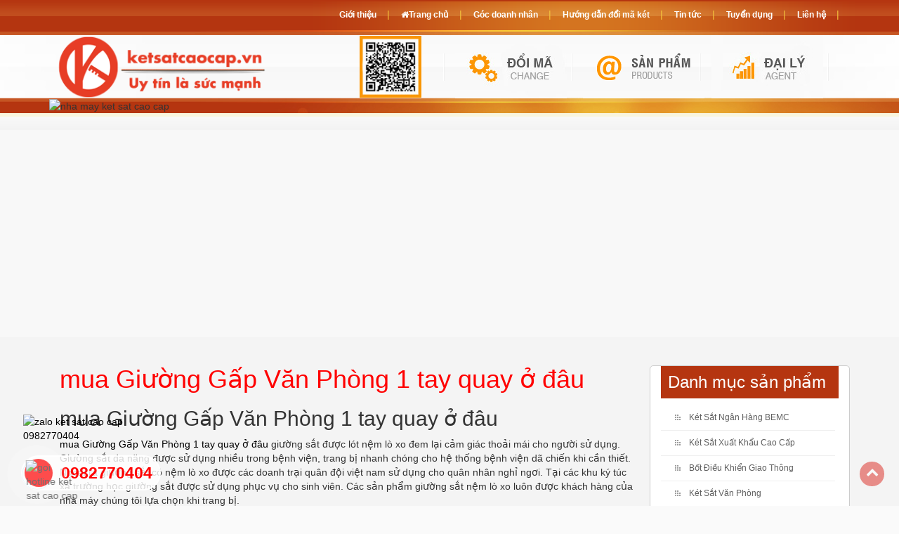

--- FILE ---
content_type: text/html; charset=UTF-8
request_url: https://ketsatcantho.com/tin-tuc/mua-giuong-gap-van-phong-1-tay-quay-o-dau
body_size: 11547
content:
 <!DOCTYPE html>
<html xmlns="http://www.w3.org/1999/xhtml" lang="vi" xml:lang="vi">
<head>
    <meta charset="utf-8" />
    <meta http-equiv="X-UA-Compatible" content="IE=edge" /> 
    <meta name="viewport" content="width=device-width, initial-scale=1, maximum-scale=1, user-scalable=0">
    <title>mua Giường Gấp Văn Phòng 1 tay quay ở đâu</title>
    <meta name="keywords" content="" />
    <meta name="description" content="mua Giường Gấp Văn Phòng 1 tay quay ở đâu giường sắt được lót nệm lò xo đem lại cảm giác thoải mái cho người sử dụng. Giường sắt đa năng được sử dụng nhiều trong bệnh viện, trang bị nhanh chóng cho hệ thống bệnh viện dã chiến khi cần thiết" />
    <meta property="og:url" content="https://ketsatcantho.com/tin-tuc/mua-giuong-gap-van-phong-1-tay-quay-o-dau" />
    <meta property="og:type" content="product" />
    <meta property="og:title" content="mua Giường Gấp Văn Phòng 1 tay quay ở đâu" />
    <meta property="og:description" content="mua Giường Gấp Văn Phòng 1 tay quay ở đâu giường sắt được lót nệm lò xo đem lại cảm giác thoải mái cho người sử dụng. Giường sắt đa năng được sử dụng nhiều trong bệnh viện, trang bị nhanh chóng cho hệ thống bệnh viện dã chiến khi cần thiết" />
	<meta itemprop="name" content="mua Giường Gấp Văn Phòng 1 tay quay ở đâu" />
	<meta itemprop="description" content="mua Giường Gấp Văn Phòng 1 tay quay ở đâu giường sắt được lót nệm lò xo đem lại cảm giác thoải mái cho người sử dụng. Giường sắt đa năng được sử dụng nhiều trong bệnh viện, trang bị nhanh chóng cho hệ thống bệnh viện dã chiến khi cần thiết" />
	<meta name="theme-color" content="#f00"> 
    <meta name="google-site-verification" content="j3J8hnEs1-ghT23lo-TSOjd-Khs7vP_4ai8B9wjy7ts" />	
	<link rel="icon" type="image/png" href="https://ketsatcantho.com/public/images/fav.png" />
	<link rel="apple-touch-icon" href="https://ketsatcantho.com/public/images/fav.png"/>
    <link rel="stylesheet" href="/public/css/all.b9b58f3d8d8649c0b11bb2eca27ff996.css" />
	<script type="14203efa33b1ce15eaf45e26-text/javascript" src="/public/js/all.02ce74131e44003c1f6350b31611fe35.js"></script> 	 
	 <link rel="canonical" href="https://ketsatcantho.com/tin-tuc/mua-giuong-gap-van-phong-1-tay-quay-o-dau" /> 
</head>
<body>   	
<div class="wrapper" style="margin-top: calc(480px);">
    
        		<div class="contents">	 
            <div class="container">
				<div class="main_contents">
					
	 <article id="22040">      
        <div class="bod">   
			<div class="pages_content col-md-9 col-lg-9 col-sm-12 col-xs-12">
          
                <div id="pages_contents"> 				 
				<h1 style="color:#F00;margin-top: 0;">mua Giường Gấp Văn Phòng 1 tay quay ở đâu</h1>
				<h2>mua Giường Gấp Văn Ph&ograve;ng 1 tay quay ở đ&acirc;u</h2>
<p><a href="https://ketsatcaocap.vn/chi-tiet/mua-giuong-gap-van-phong-1-tay-quay-o-dau">mua Giường Gấp Văn Ph&ograve;ng 1 tay quay ở đ&acirc;u</a> giường sắt được l&oacute;t nệm l&ograve; xo đem lại cảm gi&aacute;c thoải m&aacute;i cho người sử dụng. Giường sắt đa năng được sử dụng nhiều trong bệnh viện, trang bị nhanh ch&oacute;ng cho hệ thống bệnh viện d&atilde; chiến khi cần thiết. Ngo&agrave;i ra giường sắt c&oacute; nệm l&ograve; xo được c&aacute;c doanh trại qu&acirc;n đội việt nam sử dụng cho qu&acirc;n nh&acirc;n nghỉ ngơi. Tại c&aacute;c khu k&yacute; t&uacute;c x&aacute; trường học giường sắt được sử dụng phục vụ cho sinh vi&ecirc;n. C&aacute;c sản phẩm giường sắt nệm l&ograve; xo lu&ocirc;n được kh&aacute;ch h&agrave;ng của nh&agrave; m&aacute;y ch&uacute;ng t&ocirc;i lựa chọn khi trang bị.</p>
<p>Qu&yacute; kh&aacute;ch h&agrave;ng c&oacute; thể li&ecirc;n hệ với một đơn vị ph&acirc;n phối để họ c&oacute; thể tư vấn về sản phẩm giường sắt phục vụ bệnh nh&acirc;n, qu&acirc;n nh&acirc;n ph&ugrave; hợp nhất. để đảm bảo với số lượng bệnh nh&acirc;n lớn, nhu cầu sử dụng giường bệnh tại c&aacute;c bệnh viện kh&ocirc;ng ngừng gia tăng. Hiện nay, đa số c&aacute;c bệnh viện trong nước đều sử dụng mẫu giường bệnh inox bởi độ bền của n&oacute;. Đồng thời, với những t&iacute;nh năng vượt trội, ch&uacute;ng đem lại cho người bệnh sự thoải m&aacute;i v&agrave; dễ chịu nhất.&nbsp; lựa chọn sử dụng giường y tế inox cao cấp nhằm đảm bảo cho qu&aacute; tr&igrave;nh phục hồi của bệnh nh&acirc;n tiến triển tốt hơn. V&agrave; với số lượng cơ sở cung ứng giường y tế inox nhiều như hiện nay, việc t&igrave;m được một nơi uy t&iacute;n kh&ocirc;ng dễ d&agrave;ng.&nbsp;</p>
<p>Tại c&ocirc;ng ty ch&uacute;ng t&ocirc;i sản phẩm giường y tế inox được thiết kế chắc chắn bằng khung th&eacute;p sơn tĩnh điện v&agrave; gi&aacute;t giường chắc chắn. Sản phẩm c&oacute; thiết kế 1 chỗ ngủ được sử dụng phổ biến tại c&aacute;c k&yacute; t&uacute;c x&aacute; trường học, khu c&ocirc;ng nghiệp&hellip; <a href="https://ketsatcaocap.vn/">k&eacute;t sắt cao cấp</a> l&agrave; địa chỉ uy t&iacute;n khi kh&aacute;ch h&agrave;ng cần chọn mua giường y tế inox đa năng.</p>
<p>giường y tế inox d&ugrave;ng cho bệnh viện, cơ sở y tế kh&aacute;m chữa bệnh. Giường được sản xuất h&agrave;ng loạt, chuy&ecirc;n nghiệp, đ&uacute;ng ti&ecirc;u chuẩn Bộ y tế quy định. Kết cấu chắc chắn, lắp đặt dễ d&agrave;ng. Sử dụng inox đầu v&agrave;o ch&iacute;nh h&atilde;ng, c&oacute; chứng chỉ chất lượng</p>
<h2>C&aacute;c đặc điểm cơ bản về giường y tế inox đơn</h2>
<p>giường y tế inox đơn l&agrave; một trong những đồ nội thất quan trọng kh&ocirc;ng thể thiếu tại c&aacute;c gia đ&igrave;nh, k&yacute; t&uacute;c x&aacute; học sinh, sinh vi&ecirc;n, khu c&ocirc;ng nghiệp, bệnh viện&hellip; Nắm bắt được nhu cầu sử dụng đ&oacute;, Nh&agrave; m&aacute;y sản xuất giường sắt cao cấp&nbsp;đ&atilde; cho ra mắt nhiều mẫu sản phẩm để đ&aacute;p ứng được nhu cầu sử dụng của kh&aacute;ch h&agrave;ng. Trong đ&oacute;, giường y tế inox đơn được sử dụng nhiều với nhiều điểm nổi bật.&nbsp;</p>
<h3><strong>Đặc điểm kỹ thuật của giường y tế inox</strong></h3>
<p>&ndash; Vật liệu: To&agrave;n bộ l&agrave;m bằng Inox SUS 201</p>
<p>&ndash; Giường đơn c&oacute; vạt giường Inox, c&oacute; cọc treo m&agrave;n.</p>
<p>&ndash; Gi&aacute;t giường được chia th&agrave;nh 2 phần.</p>
<p>&ndash; K&iacute;ch thước giường y tế inox: rộng 90cm x d&agrave;i 1m9 x cao 55cm.</p>
<p>&ndash; Khung giường: Th&agrave;nh giường sắt hộp hộp 30 x 60.</p>
<p>&ndash; Đầu v&agrave; đu&ocirc;i giường: Ống inox phi 32 d&agrave;y 1ly.</p>
<p>&ndash; Vạt giường d&agrave;y 8zem bẻ h&igrave;nh chữ C.</p>
<p>&ndash; Thanh đỡ vạt giường l&agrave; inox vu&ocirc;ng 20 d&agrave;y 8zem.</p>
<p>&ndash; C&oacute; tay quay để n&acirc;ng đầu giường g&oacute;c độ từ 0 đến 75 độ.</p>
<p>&ndash; C&oacute; 04 b&aacute;nh xe 100mm.</p>
<p>&ndash; Kết cấu ng&agrave;m li&ecirc;n kết giữa đầu giường, khung giường, đu&ocirc;i giường.</p>
<h2>C&aacute;c sản phẩm được sản xuất bởi nh&agrave; m&aacute;y K&eacute;t sắt cao cấp</h2>
<p>Hiện nay nh&agrave; m&aacute;y <a href="https://ketsatcaocap.vn/">k&eacute;t sắt cao cấp</a> l&agrave; địa chỉ uy t&iacute;n chuy&ecirc;n sản xuất c&aacute;c sản phẩm phục vụ nhu cầu bảo vệ, bảo mật t&agrave;i sản, chăm s&oacute;c sức khỏe bệnh nh&acirc;n, phục vụ nhu cầu nghỉ ngơi của qu&acirc;n nh&acirc;n trong doanh trại qu&acirc;n đội. Ch&uacute;ng t&ocirc;i xin giới thiệu c&aacute;c sản phẩm hiện được kh&aacute;ch h&agrave;ng tin tưởng lựa chọn</p>
<h3>C&aacute;c sản phẩm về bảo vệ t&agrave;i sản tốt nhất hiện nay được ch&uacute;ng t&ocirc;i cung cấp như:</h3>
<p>Sản phẩm k&eacute;t sắt ph&acirc;n phối cho c&aacute;c tỉnh th&agrave;nh</p>
<ul>
<li><a href="https://ketsatcaocap.vn/san-pham/ket-sat-ha-noi">K&eacute;t sắt h&agrave; nội - Địa chỉ mua k&eacute;t sắt uy t&iacute;n</a></li>
<li><a href="https://ketsatcaocap.vn/san-pham/ket-sat-sai-gon">K&eacute;t sắt s&agrave;i g&ograve;n - k&eacute;t sắt tphcm</a></li>
<li><a href="https://ketsatcaocap.vn/san-pham/ket-sat-hai-phong">K&eacute;t sắt hải ph&ograve;ng - đại l&yacute; k&eacute;t sắt k&eacute;t bạc hải ph&ograve;ng</a></li>
<li><a href="https://ketsatcaocap.vn/san-pham/ket-sat-han-quoc">K&eacute;t Sắt H&agrave;n Quốc WELKO. Nh&agrave; M&aacute;y SX Tuyển Đại L&yacute; Cấp 1 Cung Cấp K&eacute;t Sắt</a></li>
<li><a href="https://ketsatcaocap.vn/san-pham/ket-sat-xuat-khau-my">k&eacute;t sắt xuất khẩu mỹ</a></li>
</ul>
<p>Sản phẩm k&eacute;t sắt chống ch&aacute;y cao cấp</p>
<ul>
<li><a href="https://ketsatcaocap.vn/san-pham/ket-sat-chong-chay-vung-tau">k&eacute;t sắt chống ch&aacute;y vũng t&agrave;u</a></li>
<li><a href="https://ketsatcaocap.vn/san-pham/ket-sat-chong-chay-nha-trang">k&eacute;t sắt chống ch&aacute;y nha trang</a></li>
<li><a href="https://ketsatcaocap.vn/san-pham/ket-sat-chong-chay-khanh-hoa">k&eacute;t sắt chống ch&aacute;y kh&aacute;nh h&ograve;a</a></li>
<li><a href="https://ketsatcaocap.vn/san-pham/ket-sat-chong-chay-da-nang">k&eacute;t sắt chống ch&aacute;y đ&agrave; nẵng</a></li>
<li><a href="https://ketsatcaocap.vn/san-pham/ket-sat-chong-chay-sai-gon">K&eacute;t sắt chống ch&aacute;y s&agrave;i g&ograve;n</a></li>
</ul>
<p>Sản phẩm k&eacute;t sắt chuy&ecirc;n dụng phục vụ nhu cầu của kh&aacute;ch h&agrave;ng</p>
<ul>
<li><a href="https://ketsatcaocap.vn/san-pham/ket-sat-khach-san">K&eacute;t Sắt Kh&aacute;ch Sạn WELKO - Cty Sản xuất Ph&acirc;n Phối K&Eacute;T SẮT số 1 Việt Nam</a></li>
<li><a href="https://ketsatcaocap.vn/san-pham/ket-sat-an-toan">K&eacute;t Sắt An To&agrave;n - K&eacute;t Bạc An To&agrave;n - Cty Sản Xuất K&eacute;t Sắt Số 1 Tại VN</a></li>
<li><a href="https://ketsatcaocap.vn/san-pham/ket-sat-van-phong">K&eacute;t Sắt Văn Ph&ograve;ng - K&eacute;t Sắt C&ocirc;ng Ty Chống Ch&aacute;y Uy T&iacute;n Chất Lượng Cao</a></li>
<li><a href="https://ketsatcaocap.vn/san-pham/ket-sat-ngan-hang-bemc">K&eacute;t Sắt Ng&acirc;n H&agrave;ng BEMC - Cty Sản xuất Ph&acirc;n Phối K&Eacute;T SẮT số 1 Việt Nam</a></li>
<li><a href="https://ketsatcaocap.vn/san-pham/ket-sat">K&eacute;t Sắt Chống Trộm - Chống Đập Khoan Ph&aacute; tốt nhất hiện nay WELKO Safes</a></li>
</ul>
<h2>Giới thiệu doanh nghiệp sản xuất v&agrave; Li&ecirc;n hệ đặt h&agrave;ng giường y tế inox&nbsp;</h2>
<p><strong style="font-size: 12pt; font-family: -apple-system, BlinkMacSystemFont, 'Segoe UI', Roboto, Oxygen, Ubuntu, Cantarell, 'Open Sans', 'Helvetica Neue', sans-serif;"><span style="color: #e03e2d;">Giường Sắt</span> -</strong><span style="font-size: 12pt; font-family: -apple-system, BlinkMacSystemFont, 'Segoe UI', Roboto, Oxygen, Ubuntu, Cantarell, 'Open Sans', 'Helvetica Neue', sans-serif;"> Giường Sắt Phục Vụ Qu&acirc;n Đội, Nh&agrave; M&aacute;y Sản Xuất Giường Sắt Phục Vụ Bộ Quốc Ph&ograve;ng, Nh&agrave; M&aacute;y Cung Cấp Giường Sắt Uy T&iacute;n Chất Lượng Số 1 VN, Giường Sắt Thiết Kế Tiện Lợi Phục Vụ Trong Trường Học, Giường Sắt Gi&aacute; Tốt Nhất Thị Trường, Giường Sắt Sinh Vi&ecirc;n Nội Tr&uacute;, K&iacute; T&uacute;c X&aacute;, Giường Sắt Sơn Tĩnh Điện Hỗ Trợ Lắp Đặt, FREE SHIP, Đại L&yacute; Cung Cấp Giường Sắt Tại H&agrave; Nội, Giường Sắt Gi&aacute; Tốt Uy T&iacute;n, Cam K&ecirc;t Chất Lượng Sản Phẩm. Gi&aacute; Gốc - Gi&aacute; Cực SOCK, Rẻ Tận Gốc Tại Nh&agrave; M&aacute;y Sản Xuất. Hỗ Trợ Tư Vấn Tận T&igrave;nh Chu Đ&aacute;o 24/24. Giao H&agrave;ng Miễn Ph&iacute; To&agrave;n Quốc, Thanh To&aacute;n Tại Nh&agrave; hoặc tại Cơ Quan. Dịch vụ chu đ&aacute;o chuy&ecirc;n nghiệp - Đảm Bảo Tiến Độ Giao H&agrave;ng. Bảo H&agrave;nh Ch&iacute;nh H&atilde;ng 02 năm Tại nơi sử dụng, Bảo Tr&igrave; Sản Phẩm Trọn Đời.&nbsp;</span></p>
<p>Ngo&agrave;i ra ch&uacute;ng t&ocirc;i c&ograve;n cung cấp sản phẩm tủ sắt ph&ugrave; hợp nhu cầu sử dụng trong nh&agrave; m&aacute;y, bệnh viện, doanh trại qu&acirc;n đội</p>
<p>C&aacute;c sản phẩm tủ sắt được cung cấp tại nh&agrave; m&aacute;y ch&uacute;ng t&ocirc;i bao gồm:</p>
<ul>
<li><a href="https://ketsatcaocap.vn/san-pham/tu-ho-so">Tủ Hồ Sơ, Tủ Thư Viện Di Động, Tủ Sắt, Tủ Lắp Gh&eacute;p. Nh&agrave; M&aacute;y SX Số 1 VN</a></li>
<li><a href="https://ketsatcaocap.vn/san-pham/tu-bao-mat">Tủ Bảo Mật BDI - Nh&agrave; M&aacute;y SX v&agrave; Ph&acirc;n Phối Tủ Sắt Ng&acirc;n H&agrave;ng Số 1 Tại VN</a></li>
<li><a href="https://ketsatcaocap.vn/san-pham/tu-ho-so-chong-chay">Tủ Hồ Sơ Chống Ch&aacute;y - Cty Sản xuất Ph&acirc;n Phối Tủ Sắt Chống Ch&aacute;y số 1 VN</a></li>
<li><a href="https://ketsatcaocap.vn/san-pham/tu-ho-so-ngan-hang-bemc">Tủ Hồ Sơ Ng&acirc;n H&agrave;ng BEMC</a></li>
<li><a href="https://ketsatcaocap.vn/san-pham/tu-sat">tủ sắt cao cấp welko safe</a></li>
<li><a href="https://ketsatcaocap.vn/san-pham/tu-locker">Tủ Locker - Nh&agrave; M&aacute;y SX tuyển Đl&yacute; Cấp 1 Cung Cấp Tủ Locker To&agrave;n Quốc</a></li>
<li><a href="https://ketsatcaocap.vn/san-pham/tu-ghep">Tủ Gh&eacute;p - Tủ Hồ Sơ Cửa L&ugrave;a - Nh&agrave; M&aacute;y Sản Xuất Tủ Gh&eacute;p Số 1 Việt Nam</a></li>
<li><a href="https://ketsatcaocap.vn/san-pham/tu-ho-so-sat">Tủ Hồ Sơ Sắt Ch&iacute;nh H&atilde;ng</a></li>
<li><a href="https://ketsatcaocap.vn/san-pham/tu-ho-so-chong-chay-cao-cap">Tủ Hồ Sơ Chống Ch&aacute;y Cao Cấp - Cty Sản xuất Ph&acirc;n Phối Tủ Sắt số 1 VN</a></li>
<li><a href="https://ketsatcaocap.vn/san-pham/tu-chong-chay">Tủ Chống Ch&aacute;y - Cty Sản xuất Ph&acirc;n Phối Tủ Sắt Chống Ch&aacute;y số 1 VN</a></li>
<li><a href="https://ketsatcaocap.vn/san-pham/tu-sat-chong-chay">Tủ Sắt Chống Ch&aacute;y - Cty Sản xuất Ph&acirc;n Phối Tủ Sắt Chống Ch&aacute;y số 1 VN</a></li>
</ul>
<p><span style="font-size: 12pt;"><span style="color: #99cc00;"><em><strong>Nhận Thiết Kế V&agrave; Sản Xuất Giường Sắt </strong></em></span>- Giường Sắt Phục Vụ Qu&acirc;n Đội, Nh&agrave; M&aacute;y Sản Xuất Giường Sắt Phục Vụ Bộ Quốc Ph&ograve;ng, Nh&agrave; M&aacute;y Cung Cấp Giường Sắt Uy T&iacute;n Chất Lượng Số 1 VN, Giường Sắt Thiết Kế Tiện Lợi Phục Vụ Trong Trường Học Theo Y&ecirc;u Cầu Ri&ecirc;ng với D&acirc;y chuyền sản xuất Italy Hiện Đại Bậc nhất Thế Giới.</span></p>
<p><span style="font-size: 12pt;"><span style="color: #ff6600;"><em><strong>Cam Kết Nh&agrave; M&aacute;y Sản Xuất Giường Sắt </strong></em></span>Lớn Nhất Đ&ocirc;ng Nam &Aacute;:</span><br /><span style="font-size: 12pt;"><span style="color: #ff0000;">+</span> Ch&uacute;ng T&ocirc;i Chỉ B&aacute;n Với Gi&aacute; Gốc Nh&agrave; M&aacute;y Sản Xuất.</span><br /><span style="font-size: 12pt;"><span style="color: #ff0000;">+</span> Cam kết gi&aacute; rẻ nhất thị trường</span><br /><span style="font-size: 12pt;"><span style="color: #ff0000;">+</span> Giao H&agrave;ng v&agrave; Lắp Đặt Tận Nơi Miễn Ph&iacute;</span><br /><span style="font-size: 12pt;"><span style="color: #ff0000;">+</span> Lu&ocirc;n Lu&ocirc;n Chịu Tr&aacute;ch Nhiệm Về Sản Phẩm</span><br /><span style="font-size: 12pt;"><span style="color: #ff0000;">+</span> Chữ T&iacute;n Đặt L&ecirc;n H&agrave;ng Đầu</span><br /><span style="font-size: 12pt;"><span style="color: #ff0000;">+</span> H&agrave;ng Mới 100% đến tay nh&agrave; Ph&acirc;n Phối v&agrave; Người Ti&ecirc;u D&ugrave;ng.</span><br /><span style="font-size: 12pt;"><span style="color: #ff0000;">+</span> Dịch vụ chuy&ecirc;n nghiệp tận t&igrave;nh, bảo h&agrave;nh d&agrave;i hạn</span></p>
<p><span style="font-size: 12pt;"><span style="color: #808000;"><em><strong>Đối T&aacute;c Cao Cấp Của Những Tập Đo&agrave;n Lớn</strong></em></span> Vingroup, T&acirc;n Ho&agrave;ng Minh, Viettel, Tập Đo&agrave;n FLC, Mường Thanh, Thế Giới Di Động, Tập Đo&agrave;n Lotte, &Ocirc;t&ocirc; Trường Hải, Tập Đo&agrave;n Điện Lực Việt Nam, Tập Đo&agrave;n Dầu Kh&iacute;, Vinamilk, VietJet, Tập Đo&agrave;n DOJI, Chuỗi Hệ Thống Ng&acirc;n H&agrave;ng Nh&agrave; Nước Việt Nam Agribank, MB, Sacombank, Techcombank, Vietbank, BIDV...</span></p>
<p>&nbsp;</p>
<p><span style="font-size: 12pt;"><em><strong><span style="color: #3366ff;">Li&ecirc;n hệ Hotline 098 2770404 Phục Vụ 24/24</span></strong></em>. Để được tư vấn miễn ph&iacute; v&agrave; trải nghiệm sản phẩm ngay tại showroom hoặc nh&agrave; m&aacute;y sản xuất của ch&uacute;ng t&ocirc;i.</span></p>
<p><span style="font-size: 14pt;"><strong><span style="color: #ff0033;">1. <a style="color: #ff0033;" title="Giường Đơn Bộ Quốc Ph&ograve;ng BEMC - 910" href="https://ketsatcaocap.vn/chi-tiet/giuong-don-bo-quoc-phong-bemc-910" target="_blank" rel="noopener">Giường Đơn Bộ Quốc Ph&ograve;ng BEMC - 910</a></span></strong></span></p>
<div style="text-align: left;"><span style="font-size: 14pt;" data-keep-original-tag="false"><span style="color: red;" data-keep-original-tag="false"><strong><img src="https://ketsatcaocap.vn/public/source/giuong-sat/Giuong-don-BQPhong/Giuong-sat-5612.jpg" alt="" width="600" height="600" /></strong></span></span></div>
<div style="text-align: left;">&nbsp;</div>
<div style="text-align: left;"><span style="font-size: 14pt;" data-keep-original-tag="false"><span style="color: red;" data-keep-original-tag="false"><strong>Giường Đơn Bộ Quốc Ph&ograve;ng BEMC - 910</strong></span></span></div>
<div>
<div style="text-align: left;"><span style="font-size: 14pt;"><strong><span style="color: red;">-</span>&nbsp;</strong>Trọng Lượng: 50Kg &plusmn; 10Kg<br /></span></div>
<div style="text-align: left;"><span style="font-size: 14pt;"><strong><span style="color: red;">-</span></strong> K&iacute;ch thước ngo&agrave;i: Cao 910 * Rộng 1200 * S&acirc;u 2000 mm<br /></span></div>
<div style="text-align: left;"><span style="font-size: 14pt;"><strong><span style="color: red;">-</span>&nbsp;</strong>Th&iacute;ch hợp sử dụng: Qu&acirc;n Đội, Bộ Quốc Ph&ograve;ng, K&iacute; T&uacute;c X&aacute;,....<br /></span></div>
<div style="text-align: left;"><span style="font-size: 14pt;"><strong><span style="color: red;">-</span>&nbsp;</strong>Gi&aacute;: <strong><span style="color: #ff0033;">4.800.000 VNĐ&nbsp;</span></strong></span></div>
</div>
<div>
<p><span style="font-size: 18pt;"><strong><span style="color: #ff0033;"><span style="font-size: 14pt;">2.</span> <a style="color: #ff0033;" title="Giường Tầng Cao Cấp BEMC-1810" href="https://ketsatcaocap.vn/chi-tiet/giuong-tang-cao-cap-bemc-1810" target="_blank" rel="noopener">Giường Tầng Cao Cấp BEMC-1810</a></span></strong></span></p>
</div>
<div>
<p><span style="font-size: 14pt;" data-keep-original-tag="false"><span style="color: red;" data-keep-original-tag="false"><strong><img src="https://ketsatcaocap.vn/public/source/tu-ho-so/Giuong-noi-tru-1810/Giuong-noi-tru-cao-cap-15.jpg" alt="" width="600" height="600" /></strong></span></span></p>
<p><span style="font-size: 14pt;" data-keep-original-tag="false"><span style="color: red;" data-keep-original-tag="false"><strong>Giường Tầng Cao Cấp BEMC-1810</strong></span></span></p>
<div style="text-align: left;"><span style="font-size: 14pt;"><strong><span style="color: #ff0000;">-</span>&nbsp;</strong>Trọng Lượng: 70Kg &plusmn; 10Kg</span></div>
<div style="text-align: left;"><span style="font-size: 14pt;"><strong><span style="color: #ff0000;">-</span></strong> Size: Cao 1810 * Rộng 2030 * S&acirc;u 940 mm<br /></span></div>
<div style="text-align: left;"><span style="font-size: 14pt;"><strong><span style="color: #ff0000;">-</span>&nbsp;</strong>Th&iacute;ch hợp sử dụng: Qu&acirc;n Đội, Bộ Quốc Ph&ograve;ng, K&iacute; T&uacute;c X&aacute;,....</span></div>
<div style="text-align: left;"><span style="font-size: 14pt;"><strong><span style="color: red;">-</span>&nbsp;</strong>Gi&aacute;: <strong><span style="color: #ff0033;">6.800.000 VNĐ</span></strong></span></div>
<div style="text-align: left;"><span style="font-size: 14pt;"><strong><span style="color: #ff0000;">-</span>&nbsp;</strong>Thương hiệu: BEMC</span></div>
<div><span style="font-size: 14pt;"><strong><span style="color: #ff0033;">3. <a style="color: #ff0033;" title="Giường Tầng Qu&acirc;n Đội - GT 1660" href="https://ketsatcaocap.vn/chi-tiet/giuong-tang-quan-doi-gt-1660" target="_blank" rel="noopener">Giường Tầng Qu&acirc;n Đội - GT 1660</a></span></strong></span></div>
<div>&nbsp;</div>
<div><span style="font-size: 14pt;"><strong><span style="color: #ff0033;"><img src="https://ketsatcaocap.vn/public/source/tu-ho-so/Giuong-quan-doi-GT-1660/Giuong-tang-quan-doi-7.jpg" alt="" width="600" height="600" /></span></strong></span></div>
<div>&nbsp;</div>
<div>&nbsp;</div>
<div style="text-align: left;"><span style="font-size: 14pt;" data-keep-original-tag="false"><span style="color: red;" data-keep-original-tag="false"><strong>Giường Tầng Qu&acirc;n Đội - GT 1660<br /></strong></span></span></div>
<div style="text-align: left;"><span style="font-size: 14pt;"><strong><span style="color: #ff0000;">-</span>&nbsp;</strong>Trọng Lượng: 70Kg &plusmn; 10Kg</span></div>
<div style="text-align: left;"><span style="font-size: 14pt;"><strong><span style="color: #ff0000;">-</span></strong> Size: Cao 1660 * Rộng 2000 * S&acirc;u 950 mm<br /></span></div>
<div style="text-align: left;"><span style="font-size: 14pt;"><strong><span style="color: #ff0000;">-</span>&nbsp;</strong>Th&iacute;ch hợp sử dụng: Qu&acirc;n Đội, Bộ Quốc Ph&ograve;ng, K&iacute; T&uacute;c X&aacute;,....<br /></span></div>
<div style="text-align: left;"><span style="font-size: 14pt;"><strong><span style="color: red;">-</span>&nbsp;</strong>Gi&aacute;:<strong><span style="color: #ff0033;"> 6.500.000 VNĐ</span></strong></span></div>
<div style="text-align: left;"><span style="font-size: 14pt;"><strong><span style="color: #ff0000;">-</span>&nbsp;</strong>Thương hiệu: BEMC</span></div>
</div>
<div>
<div style="text-align: left;"><span style="font-size: 14pt;">Xem th&ecirc;m c&aacute;c sản phẩm giường y tế inox, giường sắt, giường bệnh nh&acirc;n được ch&uacute;ng t&ocirc;i sản xuất hiện nay</span></div>
<ul>
<li style="text-align: left;"><span style="font-size: 14pt;"><a href="https://ketsatcaocap.vn/chi-tiet/giuong-sat-cao-cap-mien-phi-van-chuyen">Giường Sắt Cao Cấp, Miễn Ph&iacute; Vận Chuyển</a></span></li>
<li style="text-align: left;"><span style="font-size: 14pt;"><a href="https://ketsatcaocap.vn/chi-tiet/giuong-sat-gia-tot-uy-tin-cam-ket-chat-luong-san-pham">Giường Sắt Gi&aacute; Tốt Uy T&iacute;n, Cam K&ecirc;t Chất Lượng Sản Phẩm</a></span></li>
<li style="text-align: left;"><span style="font-size: 14pt;"><a href="https://ketsatcaocap.vn/chi-tiet/dai-ly-cung-cap-giuong-sat-tai-ha-noi">Đại L&yacute; Cung Cấp Giường Sắt Tại H&agrave; Nội</a></span></li>
<li style="text-align: left;"><span style="font-size: 14pt;"><a href="https://ketsatcaocap.vn/chi-tiet/giuong-sat-son-tinh-dien-ho-tro-lap-dat-free-ship">Giường Sắt Sơn Tĩnh Điện Hỗ Trợ Lắp Đặt, FREE SHIP</a></span></li>
<li style="text-align: left;"><span style="font-size: 14pt;"><a href="https://ketsatcaocap.vn/chi-tiet/giuong-sat-sinh-vien-noi-tru-ki-tuc-xa">Giường Sắt Sinh Vi&ecirc;n Nội Tr&uacute;, K&iacute; T&uacute;c X&aacute;</a></span></li>
<li style="text-align: left;"><span style="font-size: 14pt;"><a href="https://ketsatcaocap.vn/chi-tiet/nha-may-cung-cap-giuong-sat-uy-tin-chat-luong-so-1-vn">Nh&agrave; M&aacute;y Cung Cấp Giường Sắt Uy T&iacute;n Chất Lượng Số 1 VN</a></span></li>
<li style="text-align: left;"><span style="font-size: 14pt;"><a href="https://ketsatcaocap.vn/chi-tiet/giuong-sat-gia-tot-nhat-thi-truong">Giường Sắt Gi&aacute; Tốt Nhất Thị Trường</a></span></li>
<li style="text-align: left;"><span style="font-size: 14pt;"><a href="https://ketsatcaocap.vn/chi-tiet/giuong-sat-gia-re">Giường Sắt Gi&aacute; Rẻ</a></span></li>
<li style="text-align: left;"><span style="font-size: 14pt;"><a href="https://ketsatcaocap.vn/chi-tiet/giuong-don-bo-quoc-phong-bemc-910">Giường Đơn Bộ Quốc Ph&ograve;ng BEMC - 910</a></span></li>
<li style="text-align: left;"><span style="font-size: 14pt;"><a href="https://ketsatcaocap.vn/chi-tiet/giuong-noi-tru-bemc-gc6">Giường Nội Tr&uacute; BEMC - GC6</a></span></li>
</ul>
<p style="text-align: center;"><span style="background-color: yellow; font-size: 18pt;"><strong><span style="background-color: yellow;">*** Th&ocirc;ng Tin Nh&agrave; M&aacute;y Sản Xuất H&agrave;ng Đầu Tại Việt Nam***</span></strong></span></p>
</div>
<div>
<p><span style="color: red; font-size: 18pt;"><strong>LƯU &Yacute;: NẾU KH&Aacute;CH H&Agrave;NG C&Oacute; ĐƠN THUỘC DỰ &Aacute;N SỐ LƯỢNG NHIỀU CAM KẾT SẼ GIẢM S&Acirc;U VỀ GI&Aacute;.</strong></span><br /><span style="color: blue;"><strong><span style="font-size: 14pt;">Sản phẩm Tủ Sắt Lắp Gh&eacute;p sản xuất theo ti&ecirc;u chuẩn Quốc Tế SGS:</span></strong></span><br /><span style="font-size: 14pt;">- <span style="color: lime;">Tủ Hồ Sơ Lắp Gh&eacute;p đạt ti&ecirc;u chuẩn Quốc Tế</span>: ISO 9001:2015 chứng nhận số VN16/00059.</span><br /><span style="font-size: 14pt;">- <span style="color: lime;">Tủ Hồ Sơ Lắp Gh&eacute;p đạt chứng nhận ti&ecirc;u chuẩn M&ocirc;i trường</span>: ISO 14001:2015 Certificate Registration No. 000568-1-VN-1-EMS</span><br /><span style="font-size: 14pt;">- <span style="color: lime;">Tủ Hồ Sơ Lắp Gh&eacute;p đạt chứng nhận ATLĐ</span>: 45001:2018 Certificate Registration No. 000568-5-VN-1-HS</span></p>
<p><strong><span style="font-size: 14pt;"><span style="color: red;">Th&ocirc;ng Tin Nh&agrave; M&aacute;y Sản Xuất Tủ Sắt, K&eacute;t Sắt H&agrave;ng Đầu Tại Việt Nam v&agrave; Số 1 Đ&ocirc;ng Nam &Aacute;.</span> </span></strong><br /><span style="color: blue; font-size: 18pt;"><strong>C&Ocirc;NG TY CỔ PHẦN THIẾT BỊ VẬT TƯ NG&Acirc;N H&Agrave;NG V&Agrave; AN TO&Agrave;N KHO QUỸ VIỆT NAM.</strong> </span><br /><span style="color: blue; font-size: 14pt;"><span style="color: lime;">+</span> Nh&agrave; m&aacute;y sản xuất: Khu C&ocirc;ng Nghệ Cao L&aacute;ng H&ograve;a lạc </span><br /><span style="color: blue; font-size: 14pt;">(Th&ocirc;n Lập Th&agrave;nh - X&atilde; Đ&ocirc;ng Xu&acirc;n - Huyện Quốc Oai - TP H&agrave; Nội) </span><br /><span style="color: blue; font-size: 14pt;"><span style="color: lime;">+</span> STK Ng&acirc;n H&agrave;ng Qu&acirc;n Đội &ndash; CN T&acirc;y H&agrave; Nội: </span><br /><span style="color: blue; font-size: 14pt;">88 2112 6666 888 </span><br /><span style="color: blue; font-size: 14pt;"><span style="color: lime;">+</span> Đường D&acirc;y N&oacute;ng Nh&agrave; M&aacute;y Sản Xuất Tủ Sắt &amp; K&eacute;t Sắt 24/24: 098 277 0404 </span><br /><span style="color: blue; font-size: 14pt;"><span style="color: lime;">+</span> Zalo: 098 2770404</span><br /><span style="color: blue; font-size: 14pt;"><span style="color: lime;">+</span> Viber: 098 2770404 </span><br /><span style="color: blue; font-size: 14pt;"><span style="color: lime;">+</span> WhatsApp: +84 982770404 </span><br /><span style="color: blue; font-size: 14pt;"><span style="color: lime;">+</span> Văn Ph&ograve;ng 1: 024 33947 067</span><br /><span style="color: blue; font-size: 14pt;"><span style="color: lime;">+</span> Văn Ph&ograve;ng 2: 024 33947 069</span><br /><span style="color: blue; font-size: 14pt;"><span style="color: lime;">+</span> Văn Ph&ograve;ng 3: 024 3392 7777 </span><br /><span style="color: red; font-size: 18pt;"><strong>HOTLINE: 24/24: 098 277 0404</strong> </span><br /><span style="color: blue; font-size: 14pt;"><span style="color: lime;">+</span> M&atilde; Số Thuế: 0101391913 </span><br /><span style="color: blue; font-size: 14pt;"><span style="color: lime;">+</span> WeChat ID: FactorySafes</span></p>
<p><a href="https://ketsatcaocap.vn/">https://ketsatcaocap.vn/</a>&nbsp;<br /><a href="https://ketsatcaocap.vn/san-pham/ket-sat/">https://ketsatcaocap.vn/san-pham/ket-sat/</a>&nbsp;<br /><a href="https://ketsatnhatrang.com/tin-tuc/mua-giuong-gap-van-phong-1-tay-quay-o-dau/">https://ketsatnhatrang.com/tin-tuc/mua-giuong-gap-van-phong-1-tay-quay-o-dau/</a>&nbsp;<br /><a href="https://ketsathanoi.com/tin-tuc/mua-giuong-gap-van-phong-1-tay-quay-o-dau/">https://ketsathanoi.com/tin-tuc/mua-giuong-gap-van-phong-1-tay-quay-o-dau/</a>&nbsp;<br /><a href="https://ketsatcaocap.com/tin-tuc/mua-giuong-gap-van-phong-1-tay-quay-o-dau/">https://ketsatcaocap.com/tin-tuc/mua-giuong-gap-van-phong-1-tay-quay-o-dau/</a>&nbsp;<br /><a href="https://ketsatsaigon.com/tin-tuc/mua-giuong-gap-van-phong-1-tay-quay-o-dau/">https://ketsatsaigon.com/tin-tuc/mua-giuong-gap-van-phong-1-tay-quay-o-dau/</a>&nbsp;<br /><a href="https://ketsatcantho.com/tin-tuc/mua-giuong-gap-van-phong-1-tay-quay-o-dau/">https://ketsatcantho.com/tin-tuc/mua-giuong-gap-van-phong-1-tay-quay-o-dau/</a>&nbsp;<br /><a href="https://ketsatkhachsan.vn/tin-tuc/mua-giuong-gap-van-phong-1-tay-quay-o-dau/">https://ketsatkhachsan.vn/tin-tuc/mua-giuong-gap-van-phong-1-tay-quay-o-dau/</a>&nbsp;<br /><a href="http://tusatcaocap.com/tin-tuc/mua-giuong-gap-van-phong-1-tay-quay-o-dau/">http://tusatcaocap.com/tin-tuc/mua-giuong-gap-van-phong-1-tay-quay-o-dau/</a>&nbsp;<br /><a href="https://ketsathalong.com/tin-tuc/mua-giuong-gap-van-phong-1-tay-quay-o-dau/">https://ketsathalong.com/tin-tuc/mua-giuong-gap-van-phong-1-tay-quay-o-dau/</a> &nbsp;</p>
<p><a href="https://www.homesunsafe.com/2021/10/mua-giuong-gap-van-phong-1-tay-quay-o-dau.html">https://www.homesunsafe.com/2021/10/mua-giuong-gap-van-phong-1-tay-quay-o-dau.html</a>&nbsp;<br /><a href="https://www.ketsatdanang.vn/2021/10/mua-giuong-gap-van-phong-1-tay-quay-o-dau.html">https://www.ketsatdanang.vn/2021/10/mua-giuong-gap-van-phong-1-tay-quay-o-dau.html</a>&nbsp;<br /><a href="https://www.ketsatphongthuy.com/2021/10/mua-giuong-gap-van-phong-1-tay-quay-o-dau.html">https://www.ketsatphongthuy.com/2021/10/mua-giuong-gap-van-phong-1-tay-quay-o-dau.html</a>&nbsp;<br /><a href="https://www.tubaomat.com/2021/10/mua-giuong-gap-van-phong-1-tay-quay-o-dau.html">https://www.tubaomat.com/2021/10/mua-giuong-gap-van-phong-1-tay-quay-o-dau.html</a>&nbsp;<br /><a href="https://www.tusatchongchay.com/2021/10/mua-giuong-gap-van-phong-1-tay-quay-o-dau.html">https://www.tusatchongchay.com/2021/10/mua-giuong-gap-van-phong-1-tay-quay-o-dau.html</a>&nbsp;<br /><a href="https://www.tusatxuatkhau.com/2021/10/mua-giuong-gap-van-phong-1-tay-quay-o-dau.html">https://www.tusatxuatkhau.com/2021/10/mua-giuong-gap-van-phong-1-tay-quay-o-dau.html</a>&nbsp;<br /><a href="https://www.tusatnhapkhau.com/2021/10/mua-giuong-gap-van-phong-1-tay-quay-o-dau.html">https://www.tusatnhapkhau.com/2021/10/mua-giuong-gap-van-phong-1-tay-quay-o-dau.html</a>&nbsp;<br /><a href="http://www.tusatanphat.com/2021/10/mua-giuong-gap-van-phong-1-tay-quay-o-dau.html">http://www.tusatanphat.com/2021/10/mua-giuong-gap-van-phong-1-tay-quay-o-dau.html</a>&nbsp;<br /><a href="http://www.ketsatcantho.com/2021/10/mua-giuong-gap-van-phong-1-tay-quay-o-dau.html">http://www.ketsatcantho.com/2021/10/mua-giuong-gap-van-phong-1-tay-quay-o-dau.html</a>&nbsp;<br /><a href="https://www.tusatphongthuy.com/2021/10/mua-giuong-gap-van-phong-1-tay-quay-o-dau.html">https://www.tusatphongthuy.com/2021/10/mua-giuong-gap-van-phong-1-tay-quay-o-dau.html</a>&nbsp;<br /><a href="http://www.ketsatvungtau.com/2021/10/mua-giuong-gap-van-phong-1-tay-quay-o-dau.html">http://www.ketsatvungtau.com/2021/10/mua-giuong-gap-van-phong-1-tay-quay-o-dau.html</a>&nbsp;<br /><a href="http://www.welkosafe.com/2021/10/mua-giuong-gap-van-phong-1-tay-quay-o-dau.html">http://www.welkosafe.com/2021/10/mua-giuong-gap-van-phong-1-tay-quay-o-dau.html</a>&nbsp;<br /><a href="https://www.ketsatbienhoa.com/2021/10/mua-giuong-gap-van-phong-1-tay-quay-o-dau.html">https://www.ketsatbienhoa.com/2021/10/mua-giuong-gap-van-phong-1-tay-quay-o-dau.html</a>&nbsp;<br /><a href="https://www.ketsathalong.com/2021/10/mua-giuong-gap-van-phong-1-tay-quay-o-dau.html">https://www.ketsathalong.com/2021/10/mua-giuong-gap-van-phong-1-tay-quay-o-dau.html</a>&nbsp;<br /><a href="http://www.ketsatcaocap.com.vn/2021/10/mua-giuong-gap-van-phong-1-tay-quay-o-dau.html">http://www.ketsatcaocap.com.vn/2021/10/mua-giuong-gap-van-phong-1-tay-quay-o-dau.html</a>&nbsp;<br /><a href="http://www.ketsatvantay.com/2021/10/mua-giuong-gap-van-phong-1-tay-quay-o-dau.html">http://www.ketsatvantay.com/2021/10/mua-giuong-gap-van-phong-1-tay-quay-o-dau.html</a>&nbsp;<br /><a href="https://www.ketsatchongdap.com/2021/10/mua-giuong-gap-van-phong-1-tay-quay-o-dau.html">https://www.ketsatchongdap.com/2021/10/mua-giuong-gap-van-phong-1-tay-quay-o-dau.html</a>&nbsp;</p>
</div>
				 
                </div>	
		
		<h3 style="margin-top: 0;background: #b53510;color: #FFF;padding: 10px;">Sản phẩm mới nhất</h3>
					<div class="col-xs-12 col-sm-6 col-md-3 col-lg-3">	 
				<div class="products">
					<a href="https://ketsatcantho.com/chi-tiet/ket-sat-van-phong-ks160b-series-khoa-co" id="p276" target="_blank">
						<img src="https://ketsatcantho.com/public/source/ket-sat-van-phong/KS160B-Series-KC/700/KS160B-Series-khoa-co(1).jpg" alt="Két sắt văn phòng KS160B-Series Khóa cơ" title="Két sắt văn phòng KS160B-Series Khóa cơ" loading="lazy" style="width: 100%;" />
					</a>
					<h3 class="articles_title">
						<a href="https://ketsatcantho.com/chi-tiet/ket-sat-van-phong-ks160b-series-khoa-co" target="_blank">Két sắt văn phòng KS160B-Series Khóa cơ</a>
                    </h3>
							
                </div>                               
            </div> 
					<div class="col-xs-12 col-sm-6 col-md-3 col-lg-3">	 
				<div class="products">
					<a href="https://ketsatcantho.com/chi-tiet/ket-sat-van-phong-ks160brown-series-fingerprint" id="p275" target="_blank">
						<img src="https://ketsatcantho.com/public/source/ket-sat-van-phong/KS160-BS-Fingerprint/700/KS160-Brown-Series-fingerprint(1).jpg" alt="Két sắt văn phòng KS160Brown - Series Fingerprint" title="Két sắt văn phòng KS160Brown - Series Fingerprint" loading="lazy" style="width: 100%;" />
					</a>
					<h3 class="articles_title">
						<a href="https://ketsatcantho.com/chi-tiet/ket-sat-van-phong-ks160brown-series-fingerprint" target="_blank">Két sắt văn phòng KS160Brown - Series Fingerprint</a>
                    </h3>
							
                </div>                               
            </div> 
					<div class="col-xs-12 col-sm-6 col-md-3 col-lg-3">	 
				<div class="products">
					<a href="https://ketsatcantho.com/chi-tiet/ket-sat-van-phong-ks160brown-series-c-thailan" id="p274" target="_blank">
						<img src="https://ketsatcantho.com/public/source/ket-sat-van-phong/KS160-BSC-TL/700/KS160-Brown-Series-C-THAILAN(1).jpg" alt="Két sắt văn phòng KS160Brown - Series C THAILAN" title="Két sắt văn phòng KS160Brown - Series C THAILAN" loading="lazy" style="width: 100%;" />
					</a>
					<h3 class="articles_title">
						<a href="https://ketsatcantho.com/chi-tiet/ket-sat-van-phong-ks160brown-series-c-thailan" target="_blank">Két sắt văn phòng KS160Brown - Series C THAILAN</a>
                    </h3>
							
                </div>                               
            </div> 
					<div class="col-xs-12 col-sm-6 col-md-3 col-lg-3">	 
				<div class="products">
					<a href="https://ketsatcantho.com/chi-tiet/ket-sat-van-phong-ks160b-series-fingerprint" id="p273" target="_blank">
						<img src="https://ketsatcantho.com/public/source/ket-sat-van-phong/KS160B-Series-Fingerprint/700/KS160B-Series-Fingerprint(1).jpg" alt="Két sắt văn phòng KS160B - Series Fingerprint" title="Két sắt văn phòng KS160B - Series Fingerprint" loading="lazy" style="width: 100%;" />
					</a>
					<h3 class="articles_title">
						<a href="https://ketsatcantho.com/chi-tiet/ket-sat-van-phong-ks160b-series-fingerprint" target="_blank">Két sắt văn phòng KS160B - Series Fingerprint</a>
                    </h3>
							
                </div>                               
            </div> 
					<div class="col-xs-12 col-sm-6 col-md-3 col-lg-3">	 
				<div class="products">
					<a href="https://ketsatcantho.com/chi-tiet/ket-sat-van-phong-ks160b-series-c-thailan" id="p272" target="_blank">
						<img src="https://ketsatcantho.com/public/source/ket-sat-van-phong/KS160B-SC-TL/700/KS160B-Series-C-ThaiLan(1).jpg" alt="Két sắt văn phòng KS160B - Series C ThaiLan" title="Két sắt văn phòng KS160B - Series C ThaiLan" loading="lazy" style="width: 100%;" />
					</a>
					<h3 class="articles_title">
						<a href="https://ketsatcantho.com/chi-tiet/ket-sat-van-phong-ks160b-series-c-thailan" target="_blank">Két sắt văn phòng KS160B - Series C ThaiLan</a>
                    </h3>
							
                </div>                               
            </div> 
					<div class="col-xs-12 col-sm-6 col-md-3 col-lg-3">	 
				<div class="products">
					<a href="https://ketsatcantho.com/chi-tiet/ket-sat-van-phong-ks160b-series-e-viet-nam" id="p271" target="_blank">
						<img src="https://ketsatcantho.com/public/source/ket-sat-van-phong/KS160B-SE-VN/700/KS160B-Series-E-VietNam(1).jpg" alt="Két sắt văn phòng KS160B - Series  E Việt Nam" title="Két sắt văn phòng KS160B - Series  E Việt Nam" loading="lazy" style="width: 100%;" />
					</a>
					<h3 class="articles_title">
						<a href="https://ketsatcantho.com/chi-tiet/ket-sat-van-phong-ks160b-series-e-viet-nam" target="_blank">Két sắt văn phòng KS160B - Series  E Việt Nam</a>
                    </h3>
							
                </div>                               
            </div> 
					<div class="col-xs-12 col-sm-6 col-md-3 col-lg-3">	 
				<div class="products">
					<a href="https://ketsatcantho.com/chi-tiet/ket-sat-van-phong-ks140b-series-e-korea" id="p270" target="_blank">
						<img src="https://ketsatcantho.com/public/source/ket-sat-van-phong/KS140B-SE-KOREA/700/KS140B-Series-E-Korea(1).jpg" alt="Két sắt văn phòng KS140B - Series E Korea" title="Két sắt văn phòng KS140B - Series E Korea" loading="lazy" style="width: 100%;" />
					</a>
					<h3 class="articles_title">
						<a href="https://ketsatcantho.com/chi-tiet/ket-sat-van-phong-ks140b-series-e-korea" target="_blank">Két sắt văn phòng KS140B - Series E Korea</a>
                    </h3>
							
                </div>                               
            </div> 
					<div class="col-xs-12 col-sm-6 col-md-3 col-lg-3">	 
				<div class="products">
					<a href="https://ketsatcantho.com/chi-tiet/ket-sat-van-phong-ks140b-series-c-thai-lan" id="p269" target="_blank">
						<img src="https://ketsatcantho.com/public/source/ket-sat-van-phong/KS140B-SC-TL/700/KS140B-Series-C-Thailan(1).jpg" alt="Két sắt văn phòng KS140B - Series C Thai Lan" title="Két sắt văn phòng KS140B - Series C Thai Lan" loading="lazy" style="width: 100%;" />
					</a>
					<h3 class="articles_title">
						<a href="https://ketsatcantho.com/chi-tiet/ket-sat-van-phong-ks140b-series-c-thai-lan" target="_blank">Két sắt văn phòng KS140B - Series C Thai Lan</a>
                    </h3>
							
                </div>                               
            </div> 
			 	</div>
		<div class="categories hidden-xs hidden-sm col-md-3 col-lg-3" style="background: #FFF;font-size: 15px;border-radius: 5px;border: 1px solid #CCC;">
			<h3 style="margin-top: 0;background: #b53510;color: #FFF;padding: 10px;">Danh mục sản phẩm</h3>
			<ul class="VMmenu 0"><li><div><a href="https://ketsatcantho.com/san-pham/ket-sat-ngan-hang-bemc">Két Sắt Ngân Hàng BEMC</a></div><li><div><a href="https://ketsatcantho.com/san-pham/ket-sat-xuat-khau-cao-cap">Két Sắt Xuất Khẩu Cao Cấp</a></div><li><div><a href="https://ketsatcantho.com/san-pham/bot-dieu-khien-giao-thong">Bốt Điều Khiển Giao Thông</a></div><li><div><a href="https://ketsatcantho.com/san-pham/ket-sat-van-phong">Két Sắt Văn Phòng</a></div><li><div><a href="https://ketsatcantho.com/san-pham/ket-sat-chong-chay">Két Sắt Chống Cháy</a></div><li><div><a href="https://ketsatcantho.com/san-pham/tu-ho-so-chong-chay">Tủ Hồ Sơ Chống Cháy</a></div><li><div><a href="https://ketsatcantho.com/san-pham/ket-sat-van-tay-cao-cap">Két Sắt Vân Tay Cao Cấp</a></div><li><div><a href="https://ketsatcantho.com/san-pham/ket-sat-canh-duc-cao-cap">Két Sắt Cánh Đúc Cao Cấp</a></div><li><div><a href="https://ketsatcantho.com/san-pham/ket-sat-khach-san">Két Sắt Khách Sạn</a></div><li><div><a href="https://ketsatcantho.com/san-pham/ket-sat-an-toan">Két Sắt An Toàn</a></div><li><div><a href="https://ketsatcantho.com/san-pham/ket-sat-tong-thong">Két Sắt Tổng Thống</a></div><li><div><a href="https://ketsatcantho.com/san-pham/tu-dung-sung">Tủ đựng súng</a></div><li><div><a href="https://ketsatcantho.com/san-pham/tu-bao-mat">Tủ Bảo Mật</a></div><li><div><a href="https://ketsatcantho.com/san-pham/ket-sat-mini">Két sắt mini</a></div><li><div><a href="https://ketsatcantho.com/san-pham/giuong-sat">Giường Sắt</a></div><li><div><a href="https://ketsatcantho.com/san-pham/tu-ho-so">Tủ Hồ Sơ</a></div><li><div><a href="https://ketsatcantho.com/san-pham/ke-sat">Kệ sắt</a></div><li><div><a href="https://ketsatcantho.com/san-pham/ket-sat-mini-khoa-dien-tu">Két sắt mini khóa điện tử</a></div></ul>
			<br>
			<h3 style="margin-top: 0;color: #F00;padding: 10px;">Có thể bạn quan tâm</h3>
		<ul>
					<li>
				<a href="liberty-thuong-hieu-noi-that-cao-cap-mang-lai-khong-gian-song-dang-cap">LIBERTY – Thương Hiệu Nội Thất Cao Cấp, Mang Lại Không Gian Sống Đẳng Cấp</a>
			</li>
					<li>
				<a href="ket-sat-hop-van-phong-hien-dai-bao-mat-toi-da">Két sắt hộp văn phòng hiện đại – Bảo mật tối đa</a>
			</li>
					<li>
				<a href="liberty-furniture-su-lua-chon-hoan-hao-cho-moi-gia-dinh-viet">LIBERTY Furniture – Sự Lựa Chọn Hoàn Hảo Cho Mọi Gia Đình Việt</a>
			</li>
					<li>
				<a href="ket-sat-hop-van-phong-cao-cap-chat-luong-vuot-troi">Két sắt hộp văn phòng cao cấp – Chất lượng vượt trội</a>
			</li>
					<li>
				<a href="ket-sat-diamond-cao-cap-gia-nha-may-canh-tranh">Két sắt Diamond cao cấp – Giá nhà máy cạnh tranh</a>
			</li>
				</ul>
		</div> 
        </div> 
	 </article>
	
				</div>
            </div>
		</div>
        	 
    <div id="footer" style="background: #1F1F1F !important;">
		    <div class="container footer">
                    <div id="footer_banner_border_top">
            </div>
                <div id="footer_banner">
            <div class="footer-bottom hidden-xs ">
                <div class="hidden-xs col-sm-3 col-md-5 col-lg-5 border-right b-1">
                    <div class="moduletable">
        <h3>Sản phẩm</h3>
        <div class="custom">
            <div class="custom_sanpham">
<ul class="bottom">
<li>Tủ Hồ Sơ</li>
<li>Tủ Đựng S&uacute;ng</li>
<li>K&eacute;t Sắt An To&agrave;n</li>
<li>K&eacute;t Sắt Kh&aacute;ch Sạn</li>
<li>K&eacute;t Sắt Chống Ch&aacute;y</li>
<li>K&eacute;t Sắt V&acirc;n Tay Cao Cấp</li>
<li>K&eacute;t Sắt C&aacute;ch Đ&uacute;c Cao Cấp</li>
<li>K&eacute;t Sắt Ng&acirc;n H&agrave;ng Cao Cấp</li>
</ul>
</div>
        </div>
    </div>
                </div>
                <div class="hidden-xs col-sm-3 col-md-2 col-lg-2 border-right b-2">
                    <div class="moduletable">
        <h3>Hỗ trợ khách hàng</h3>
        <div class="custom">
            <div class="custom">
<ul class="bottom">
<li>Đổi trả v&agrave; ho&agrave;n tiền</li>
<li>H&igrave;nh thức thanh to&aacute;n</li>
<li>Ch&iacute;nh s&aacute;ch bảo h&agrave;nh</li>
<li>Vận chuyển v&agrave; giao h&agrave;ng</li>
</ul>
</div>
        </div>
    </div>
                </div>
                <div class="hidden-xs col-sm-3 col-md-2 col-lg-2 border-right b-2">
                    <div class="moduletable">
        <h3>Hệ thống đại lý</h3>
        <div class="custom">
            <ul class="bottom">
<li>Khu vực Miền Bắc</li>
<li>Khu vực Miền Trung</li>
<li>Khu vực Miền Nam</li>
</ul>
        </div>
    </div>
                </div>
                <div class="hidden-xs col-sm-3 col-md-2 col-lg-3 border-right end b-3" style="text-align: center;">
                    <div class="moduletable">
                        <h3 style="text-align:center;">Nhà máy sản xuất Két Sắt</h3>
						<br/>
                        <a  rel="nofollow"  href="https://goo.gl/maps/y9ZbwCNAjWcAipwh7">
                            <img src="https://ketsatcantho.com/public/images/nhamay.png" alt="bản đồ"  loading="lazy" title="bản đồ nhà máy"/>
                        </a>
                    </div>
                </div>
            </div>
            <div class="hidden-sm col-md-12 col-lg-12">
			<h3 style="height: 38px; margin-top: -6px;     text-align: center; font-size: 20px; padding: 18px; margin-bottom: 45px;">Hệ Thống Phân Phối Két Sắt Trên Toàn Quốc</h3>
				<div id="footer_link_menu">
                    <div class="col-md-2 col-xs-6" style="padding:0">+ <a href="https://ketsatcaocap.vn/san-pham/ket-sat-sai-gon">Két sắt sài gòn</a></div>
                    <div class="col-md-2 col-xs-6" style="padding:0">+ <a href="https://ketsatcaocap.vn/san-pham/ket-sat-hai-phong">Két sắt hải phòng</a></div>
                    <div class="col-md-2 col-xs-6" style="padding:0">+ <a href="https://ketsatcaocap.vn/san-pham/mua-ket-sat"><b>Mua két sắt</b></a></div>
                    <div class="col-md-2 col-xs-6" style="padding:0">+ <a href="https://ketsatcaocap.vn/san-pham/ket-sat-khach-san-ha-noi">Két sắt khách sạn hà nội</a></div>
                    <div class="col-md-2 col-xs-6" style="padding:0">+ <a href="#">Két sắt vũng tàu</a></div>
                    <div class="col-md-2 col-xs-6" style="padding:0">+ <a href="#">Két sắt thanh hoá</a></div>
					
					 <div class="col-md-2 col-xs-6" style="padding:0">+ <a href="https://ketsatcaocap.vn/san-pham/ket-sat-dien-tu">Két sắt điện tử</a></div>
                    <div class="col-md-2 col-xs-6" style="padding:0">+ <a href="https://ketsatcaocap.vn/san-pham/ket-sat-ha-noi">Két sắt hà nội</a></div>
                    <div class="col-md-2 col-xs-6" style="padding:0">+ <a href="https://ketsatcaocap.vn/san-pham/ket-sat-dung-tien">Két sắt đựng tiền</a></div>
                    <div class="col-md-2 col-xs-6" style="padding:0">+ <a href="https://ketsatcaocap.vn/san-pham/ket-sat-welko">Két sắt welko</a></div>
                    <div class="col-md-2 col-xs-6" style="padding:0">+ <a href="https://ketsatcaocap.vn/san-pham/ket-sat-han-quoc">Két sắt hàn quốc</a></div>
                    <div class="col-md-2 col-xs-6" style="padding:0">+ <a href="https://ketsatcaocap.vn/san-pham/ket-sat-gia-re">Két sắt giá rẻ</a></div>
					
                    <div class="col-md-2 col-xs-6" style="padding:0">+ <a href="https://ketsatcaocap.vn/san-pham/ket-sat-to-dai">Két sắt to đại</a></div>
                    <div class="col-md-2 col-xs-6" style="padding:0">+ <a href="https://ketsatcaocap.vn/san-pham/ket-sat-cong-ty">Két sắt công ty</a></div>
                    <div class="col-md-2 col-xs-6" style="padding:0">+ <a href="https://ketsatcaocap.vn/san-pham/ket-sat-bao-mat">Két sắt bảo mật</a></div>
                    <div class="col-md-2 col-xs-6" style="padding:0">+ <a href="https://ketsatcaocap.vn/san-pham/ket-sat-ca-nhan">Két sắt cá nhân</a></div>
                    <div class="col-md-2 col-xs-6" style="padding:0">+ <a href="https://ketsatcaocap.vn/san-pham/ket-sat-thuong-hieu">Két sắt thương hiệu</a></div>
                    <div class="col-md-2 col-xs-6" style="padding:0">+ <a href="https://ketsatcaocap.vn/san-pham/ket-sat-chong-chay-cao-cap">Két sắt chống cháy</a></div>
                    
					<div class="col-md-2 col-xs-6" style="padding:0">+ <a href="https://ketsatcaocap.vn/san-pham/ket-sat-thu-ngan">Két sắt thu ngân</a></div>
					<div class="col-md-2 col-xs-6" style="padding:0">+ <a href="https://ketsatcaocap.vn/san-pham/ket-sat-cong-duc">Két sắt công đức</a></div>
					<div class="col-md-2 col-xs-6" style="padding:0">+ <a href="https://ketsatcaocap.vn/san-pham/tu-van-chon-mua-ket-sat">Tư Vấn Chọn Mua Két Sắt</a></div>
					<div class="col-md-2 col-xs-6" style="padding:0">+ <a href="https://ketsatcaocap.vn/san-pham/ket-sat-an-toan-khoa-co">Két Sắt Khóa Cơ</a></div>
					<div class="col-md-2 col-xs-6" style="padding:0">+ <a href="https://ketsatcaocap.vn/san-pham/ket-sat-an-toan-khoa-van-tay">Két Sắt Khóa Vân Tay</a></div>
					<div class="col-md-2 col-xs-6" style="padding:0">+ <a href="https://ketsatcaocap.vn/san-pham/ket-sat-van-phong-cao-cap">Két Sắt Văn Phòng </a></div>
                    
					<div class="col-md-2 col-xs-6" style="padding:0">+ <a href="https://ketsatcaocap.vn/san-pham/ket-sat-van-phong-cao-cap">Két sắt văn phòng cao cấp</a></div>
					<div class="col-md-2 col-xs-6" style="padding:0">+ <a href="https://ketsatcaocap.vn/san-pham/ket-sat-dung-ho-so-van-phong">Két sắt đựng hồ sơ</a></div>
					<div class="col-md-2 col-xs-6" style="padding:0">+ <a href="https://ketsatcaocap.vn/san-pham/ket-sat-lanh-dao-safes">Két sắt phòng lãnh đạo, giám đốc</a></div>
					<div class="col-md-2 col-xs-6" style="padding:0">+ <a href="https://ketsatcaocap.vn/san-pham/ket-sat-chong-trom">Két Sắt chống trộm</a></div>
					<div class="col-md-2 col-xs-6" style="padding:0">+ <a href="">Khoá vân tay cao cấp</a></div>
					<div class="col-md-2 col-xs-6" style="padding:0">+ <a href="">Khoá điện tử cao cấp</a></div> 
					
					<div class="clear"></div>	
					
                </div >
					<div class="clear"></div>
				
<h3 style=" text-align: center; font-size: 20px; padding: 18px; margin-bottom: 45px;">Các sản phẩm tủ hồ sơ cao cấp</h3>
				<div id="footer_link_menu">
                    <div class="col-md-2 col-xs-6" style="padding:0">+ <a href="https://ketsatcaocap.vn/san-pham/tu-ho-so-dep">Tủ hồ sơ đẹp</a></div>
                    <div class="col-md-2 col-xs-6" style="padding:0">+ <a href="https://ketsatcaocap.vn/san-pham/tu-ho-so-thap">Tủ hồ sơ thấp</a></div>
                    <div class="col-md-2 col-xs-6" style="padding:0">+ <a href="https://ketsatcaocap.vn/san-pham/tu-sat-van-phong">Tủ sắt văn phòng</a></div>
                    <div class="col-md-2 col-xs-6" style="padding:0">+ <a href="https://ketsatcaocap.vn/san-pham/tu-tai-lieu">Tủ tài liệu</a></div>
                    <div class="col-md-2 col-xs-6" style="padding:0">+ <a href="https://ketsatcaocap.vn/san-pham/tu-ho-so-sat">Tủ hồ sơ sắt</a></div>
                    <div class="col-md-2 col-xs-6" style="padding:0">+ <a href="https://ketsatcaocap.vn/san-pham/tu-treo-chia-khoa">Tủ treo chìa khoá</a></div>
					
                    <div class="col-md-2 col-xs-6" style="padding:0">+ <a href="https://ketsatcaocap.vn/san-pham/gia-sat">Giá sắt</a></div>
                    <div class="col-md-2 col-xs-6" style="padding:0">+ <a href="https://ketsatcaocap.vn/san-pham/tu-treo-quan-ao">Tủ treo quần áo</a></div>
                    <div class="col-md-2 col-xs-6" style="padding:0">+ <a href="https://ketsatcaocap.vn/san-pham/tu-ghep">Tủ ghép</a></div>
                    <div class="col-md-2 col-xs-6" style="padding:0">+ <a href="https://ketsatcaocap.vn/san-pham/tu-locker">Tủ locker</a></div>
                    <div class="col-md-2 col-xs-6" style="padding:0">+ <a href="https://ketsatcaocap.vn/san-pham/tu-file">Tủ file</a></div>
                    <div class="col-md-2 col-xs-6" style="padding:0">+ <a href="https://ketsatcaocap.vn/san-pham/tu-sat">Tủ sắt</a></div>
                    
					<div class="col-md-2 col-xs-6" style="padding:0">+ <a href="https://ketsatcaocap.vn/san-pham/tu-dung-tai-lieu">Tủ đựng tài liệu</a></div>
					<div class="col-md-2 col-xs-6" style="padding:0">+ <a href="https://ketsatcaocap.vn/san-pham/tu-dung-ho-so">Tủ đựng hồ sơ</a></div>
					<div class="col-md-2 col-xs-6" style="padding:0">+ <a href="https://ketsatcaocap.vn/san-pham/tu-ho-so-gia-re">Tủ hồ sơ giá rẻ</a></div>
					<div class="col-md-2 col-xs-6" style="padding:0">+ <a href="https://ketsatcaocap.vn/san-pham/tu-ho-so-van-phong">Tủ hồ sơ văn phòng</a></div>
					<div class="col-md-2 col-xs-6" style="padding:0">+ <a href="https://ketsatcaocap.vn/san-pham/tu-ho-so-ngan-hang">Tủ hồ sơ ngân hàng</a></div>
					<div class="col-md-2 col-xs-6" style="padding:0">+ <a href="https://ketsatcaocap.vn/san-pham/tu-van-phong">Tủ văn phòng </a></div>
                    
					<div class="col-md-2 col-xs-6" style="padding:0">+ <a href="https://ketsatcaocap.vn/san-pham/thanh-ly-tu-ho-so-gia-re">Thanh lý tủ hồ sơ giá rẻ</a></div>
					<div class="col-md-2 col-xs-6" style="padding:0">+ <a href="">Két Sắt Đựng Hồ Sơ Văn Phòng</a></div>
					<div class="col-md-2 col-xs-6" style="padding:0">+ <a href="">Tủ Hồ Sơ Di Động</a></div>
					<div class="col-md-2 col-xs-6" style="padding:0">+ <a href="">Tủ Hồ Sơ Sắt Sơn Tĩnh Điện</a></div>
					<div class="col-md-2 col-xs-6" style="padding:0">+ <a href="">Giá Sắt</a></div>
					<div class="col-md-2 col-xs-6" style="padding:0">+ <a href="">Tủ kệ hồ sơ </a></div>
					<div class="clear"></div>	
					
                </div >				
					
                <hr style="border-color: #444;"/>
					<a href="http://www.online.gov.vn/CustomWebsiteDisplay.aspx?DocId=7181" ref="nofollow"><img src="https://ketsatcantho.com/public/images/dathongbao.png" alt="đã thông báo bộ công thương" title="thong bao bo cong thuong" loading="lazy"/></a>
					<p style="color: #686868;">
					© Copyright 2012 <b>ketsatcaocap.vn</b> All rights reserved
					</p> 				
            </div>
        </div>
    </div>
	<div class="col-xs-12 hidden-sm hidden-md hidden-lg" style="position: fixed;bottom: -4px;padding: 0;z-index: 9999;background: #FFF;">
		<ul id="footer_bottom_link">
		<li class="col-xs-4" id="bhome"><a href="/"><i class="fa fa-home"></i> Trang chủ</a></li>
		<li class="col-xs-4" id="bphone"><a href="tel:0982770404"><i class="fa fa-phone"></i> 0982770404</a></li>
		<li class="col-xs-4" id="bza"><a href="https://zalo.me/0982770404"><img src="https://ketsatcaocap.vn/zalo.png" alt='zalo 0982770404' title="zalo 0982770404" loading="lazy" /></a></li>
		</ul>
	</div>
    <div class="fs-callfix hidden-xs hidden-sm">
		<div id="quick-alo-phoneIcon" class="quick-alo-phone quick-alo-green quick-alo-show">
	<a class="zal" href="https://zalo.me/0982770404" style="position: fixed; z-index: 20!important; left: 8px; bottom: 80px;">
	<img src="https://ketsatcaocap.vn/zalo-icon.png" style="width:50px;" alt='zalo ket sat cao cap 0982770404' loading="lazy" title="zalo 0982770404"/>
	</a>
	<div class="quick-alo-ph-circle"></div><div class="quick-alo-ph-circle-fill"></div><div class="quick-alo-ph-img-circle"><img src="https://ketsatcaocap.vn/call-us-white.png" loading="lazy" title="liên hệ nhà máy" alt='goi hotline ket sat cao cap 0982770404 ' width="37" height="37" class="alignnone size-full wp-image-6984"></div> <a class="phone-desk" title="Liên hệ nhanh" href="#"><span class="phone-text">0982770404</span> </a> <a class="phone-mobile" title="Liên hệ nhanh" href="tel:0982770404"><span class="phone-text">0982770404</span> </a></div>
	
	<a href="#" id="scrolltop" data-mobile="0" data-isadmin="0" style="display: inline;color: transparent;"><i class="fa fa-chevron-up"></i><b>back to top</b></a>
    </div>  
				
</div>

<script type="14203efa33b1ce15eaf45e26-text/javascript"> 

});

</script>          

</div> 
<header style="position: absolute;top: 0;width:100%;" id="header">
    <div class="container">
	<div id="header-top" class="hidden-xs hidden-sm"></div>
    
        <div class="hidden-xs col-sm-12 col-md-12 col-lg-12" style="min-height:43px;">
            <div id="top_menu">
                <ul id="topmenu">
            <li>
            <a href="https://ketsatcantho.com/trang/gioi-thieu">Giới thiệu</a>
        </li>
            <li>
            <a href="https://ketsatcantho.com/"><i class="fa fa-home"></i>Trang chủ</a>
        </li>
            <li>
            <a href="https://ketsatcantho.com/trang/goc-doanh-nhan">Góc doanh nhân</a>
        </li>
            <li>
            <a href="https://ketsatcantho.com/trang/doi-ma">Hướng dẫn đổi mã két</a>
        </li>
            <li>
            <a href="https://ketsatcantho.com/chuyen-muc/tin-tuc">Tin tức</a>
        </li>
            <li>
            <a href="https://ketsatcantho.com/trang/tuyen-dung">Tuyển dụng</a>
        </li>
            <li>
            <a href="https://ketsatcantho.com/trang/lien-he">Liên hệ</a>
        </li>
      
</ul>            </div>
        </div>
    </div>
        <div class="container header_logo" style="margin-top:7px;">
        <div class="col-xs-12 col-sm-2 col-md-4 col-lg-4">
            <div id="logo" class="">
                <a href="https://ketsatcantho.com">
                    <img src="http://ketsatnhatrang.com/public/source/logo-ket_1.png" alt="mua Giường Gấp Văn Phòng 1 tay quay ở đâu" loading="lazy" title="mua Giường Gấp Văn Phòng 1 tay quay ở đâu" style="width: 89%;margin-top: 2px;"/>
                </a>
            </div>
        </div>
        <div class="hidden-xs col-sm-10 col-md-8 col-lg-8" id="qrcode">
            <div class="hidden-sm col-md-3 col-lg-3">
                <a href="https://ketsatnhatrang.com">
                    <img src="https://ketsatcantho.com/public/images/qr100.jpg" alt="qrcode nha may ket sat" loading="lazy" title="mua Giường Gấp Văn Phòng 1 tay quay ở đâu"  style="width: 88px;margin-top: 1px;"/>
                </a>
            </div>
            <div class="col-sm-4 col-md-3 col-lg-3" id="doima">
                <a href="https://ketsatnhatrang.com/trang/doi-ma">
                    <div style="min-width: 140px;min-height: 90px;display: none;">doi ma</div>
                </a>
            </div>
            <div class="col-sm-4 col-md-3 col-lg-3" id="sanpham">
                <a href="https://ketsatnhatrang.com">
                    <div style="min-width: 140px;min-height: 90px;display: none;">san pham</div>
                </a>
            </div>
            <div class="col-sm-4 col-md-3 col-lg-3" id="daily">
                <a href="https://ketsatnhatrang.com/trang/dai-ly">
                    <div style="min-width: 140px;min-height: 90px;display: none;">dai ly</div>
                </a>
            </div>
        </div>
    </div>
        	<div class="navigation_bar hidden-md hidden-sm hidden-lg">
			<div class="col-xs-4 doi-ma0" style="padding: 10px 3px;">
				<a id="doima" href="/trang/doi-ma"><i class="fa fa-cogs" aria-hidden="true"></i> ĐỔI MÃ</a>
			</div>
			<div class="col-xs-4 san-pham0" style="padding: 10px 3px;">
				<a id="sanpham" href="/san-pham"><i class="fa fa-at" aria-hidden="true"></i> SẢN PHẨM</a>
			</div>
			<div class="col-xs-3 dai-ly0" style="padding: 10px 3px;">
				<a id="daily" href="/trang/dai-ly"><i class="fa fa-line-chart" aria-hidden="true"></i> ĐẠI LÝ</a>
			
			</div>
				<div class="col-xs-1" id="search_button_icon" style="    text-align: center;     color:#FFF;    top: 0;    right: 0;    padding: 11px;">

				</div>
			<div class="clear"></div> 
		</div>
    <div class="container" id="slideshows" style="">
        <img src="http://ketsatcaocap.vn/public/source/slideshow/banner2.jpg" alt='nha may ket sat cao cap' title='nha may ket sat cao cap' loading="lazy" style="width:100%;"/>    </div> 
    <div id="header-foot"></div>
    </div>

</header>     <link rel="stylesheet" href="https://cdnjs.cloudflare.com/ajax/libs/font-awesome/4.5.0/css/font-awesome.min.css">
 
<script src="/cdn-cgi/scripts/7d0fa10a/cloudflare-static/rocket-loader.min.js" data-cf-settings="14203efa33b1ce15eaf45e26-|49" defer></script><script defer src="https://static.cloudflareinsights.com/beacon.min.js/vcd15cbe7772f49c399c6a5babf22c1241717689176015" integrity="sha512-ZpsOmlRQV6y907TI0dKBHq9Md29nnaEIPlkf84rnaERnq6zvWvPUqr2ft8M1aS28oN72PdrCzSjY4U6VaAw1EQ==" data-cf-beacon='{"version":"2024.11.0","token":"0c9c864fa2e043f5a9955cbc0bba5c0f","r":1,"server_timing":{"name":{"cfCacheStatus":true,"cfEdge":true,"cfExtPri":true,"cfL4":true,"cfOrigin":true,"cfSpeedBrain":true},"location_startswith":null}}' crossorigin="anonymous"></script>
</body>
</html>